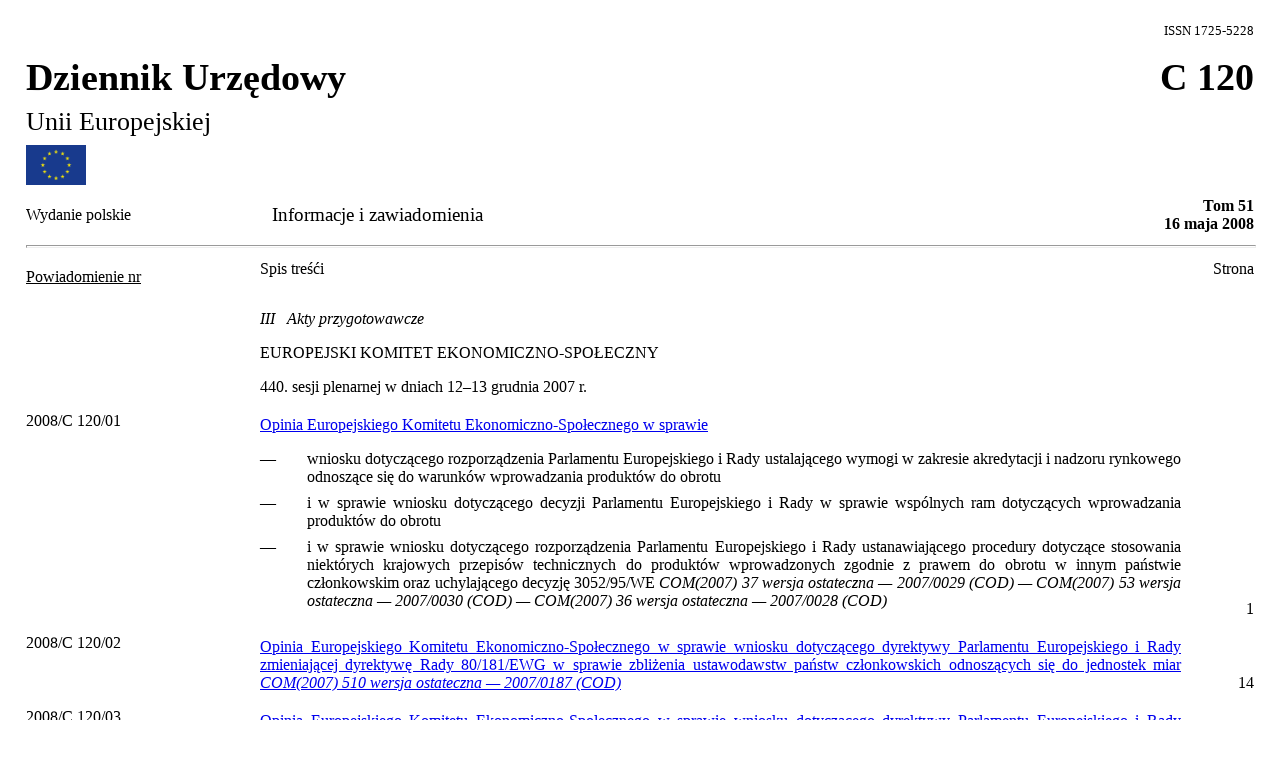

--- FILE ---
content_type: text/html; charset=UTF-8
request_url: https://eur-lex.europa.eu/LexUriServ/LexUriServ.do?uri=OJ:C:2008:120:SOM:PL:HTML
body_size: 2035
content:
<!DOCTYPE html>
<html lang="en">
<head>
    <meta charset="utf-8">
    <meta name="viewport" content="width=device-width, initial-scale=1">
    <title></title>
    <style>
        body {
            font-family: "Arial";
        }
    </style>
    <script type="text/javascript">
    window.awsWafCookieDomainList = [];
    window.gokuProps = {
"key":"AQIDAHjcYu/GjX+QlghicBgQ/7bFaQZ+m5FKCMDnO+vTbNg96AGe85MAbDryaCIv+G5hkV9fAAAAfjB8BgkqhkiG9w0BBwagbzBtAgEAMGgGCSqGSIb3DQEHATAeBglghkgBZQMEAS4wEQQMfqv/41xp8mxCyZaoAgEQgDtphphf91j3ohtIdrkcZhOjtKVdO6T7EOagds3zsYaLwQPIN8cNivfF/va6SSQpupzbviLhd9a0ZTvohw==",
          "iv":"D549twHl+gAAANUh",
          "context":"vnwZ9kfPEBEdx49yGWEyG10TFSiE/7xz2z0EXAxEaS5PXWvU9i8/neC4y517tDlXeuiz+dKBZzUJbiQThjD7ZFtT2dqw5Q4OnRNk0vFLKYjWRZUV76px8siB10oLOKX6zVAYn/S2jrYiXSH427bg2I9XwB7s4HAGRk35hZjgsclQpjXNaI4HF+Fu14ljpFJAUxV9drmdkc1FSNAjlmHkPqRhb3dC4NuVPVqvo9gA2vRdGXoVLZ7j6qM6dVzv4g5rG2rOM7TWhvsTzcAql5ifn4vYReSqCoc2H7DG1mjL4pBkpszrkODUCa4U/O5/iM98AXfeDN9QNmSxL7EsNwusdgbAVydV6bCzQppf/+ReSmEgoWAumX5kk1t3l8ARrMw3R3nag4aqsFUCCtDwr4ZlIiY7kcPl3RHY3w=="
};
    </script>
    <script src="https://3e3378af7cd0.13a7825a.us-east-2.token.awswaf.com/3e3378af7cd0/b8f8ae018166/c9ffa032f402/challenge.js"></script>
</head>
<body>
    <div id="challenge-container"></div>
    <script type="text/javascript">
        AwsWafIntegration.saveReferrer();
        AwsWafIntegration.checkForceRefresh().then((forceRefresh) => {
            if (forceRefresh) {
                AwsWafIntegration.forceRefreshToken().then(() => {
                    window.location.reload(true);
                });
            } else {
                AwsWafIntegration.getToken().then(() => {
                    window.location.reload(true);
                });
            }
        });
    </script>
    <noscript>
        <h1>JavaScript is disabled</h1>
        In order to continue, we need to verify that you're not a robot.
        This requires JavaScript. Enable JavaScript and then reload the page.
    </noscript>
</body>
</html>

--- FILE ---
content_type: text/html; charset=UTF-8
request_url: https://eur-lex.europa.eu/LexUriServ/LexUriServ.do?uri=OJ:C:2008:120:SOM:PL:HTML
body_size: 4205
content:
<?xml version="1.0" encoding="UTF-8"?>
<!DOCTYPE html PUBLIC "-//W3C//DTD XHTML//EN" "xhtml-strict.dtd">
<html xmlns="http://www.w3.org/1999/xhtml">
<head><meta name="format-detection" content="telephone=no"/>
   <meta http-equiv="content-type" content="text/html; charset=utf-8"/>
   <script type="text/javascript" src="/eurlex-frontoffice/ruxitagentjs_ICANVfgqrux_10327251022105625.js" data-dtconfig="app=47d4c64c3b67ec69|agentId=28302d71b0079747|owasp=1|featureHash=ICANVfgqrux|rdnt=1|uxrgce=1|cuc=m097nmfl|mel=100000|mb=null|dpvc=1|iub=null|lastModification=1768829819264|tp=500,50,0|srbbv=2|agentUri=/eurlex-frontoffice/ruxitagentjs_ICANVfgqrux_10327251022105625.js|reportUrl=/eurlex-frontoffice/rb_39a3e95b-5423-482c-879b-99ef235dffeb|rid=RID_-1585370286|rpid=96182348|domain=europa.eu"></script><link type="text/css" rel="stylesheet"
         href="./../css/oj/oj.css"/>
   <title>Dziennik Urzędowy C 120/2008</title>
<link rel="canonical" href="https://eur-lex.europa.eu/legal-content/EN/TXT/?uri=oj:JOC_2008_120_R_TOC"/>
</head>
<body>
   <table width="100%" border="0" cellspacing="0" cellpadding="0">
<!-- CONVEX # converter_version:3.2 # generated_on:20140123-0147 -->
<col width="20%"/>
      <col width="50%"/>
      <col width="30%"/>
      <tbody>
         <tr>
            <td colspan="2"> </td>
            <td>
               <p class="issn">ISSN 1725-5228</p>
            </td>
         </tr>
         <tr>
            <td colspan="2">
               <p class="ti-oj-1">Dziennik Urzędowy</p>
               <p class="ti-oj-2">Unii Europejskiej</p>
            </td>
            <td valign="top">
               <p class="ti-oj-3">C 120</p>
            </td>
         </tr>
         <tr>
            <td>
               <img alt="European flag"
                    src="./../images/europeanflag.gif"
                    height="40pt"
                    width="60pt"/>
            </td>
            <td colspan="2"> </td>
         </tr>
         <tr>
            <td>
               <p class="edition">Wydanie polskie</p>
            </td>
            <td>
               <p class="ti-coll">Informacje i zawiadomienia</p>
            </td>
            <td>
               <p class="year-date">Tom 51<br/>16 maja 2008</p>
            </td>
         </tr>
      </tbody>
   </table>
   <hr class="separator"/>
   <table width="100%" border="0" cellspacing="0" cellpadding="0">
      <col width="19%"/>
      <col width="75%"/>
      <col width="6%"/>
      <tbody>
         <tr>
            <td valign="top">
               <p class="ti-info">Powiadomienie nr</p>
            </td>
            <td valign="top">
               <p class="normal">Spis treśći</p>
            </td>
            <td valign="top">
               <p class="normal" style="text-align:right">Strona</p>
            </td>
         </tr>
         <tr>
            <td>
               <p class="normal"> </p>
            </td>
            <td>
               <p class="ti-sect-1-t">III   Akty przygotowawcze</p>
            </td>
            <td/>
         </tr>
         <tr>
            <td>
               <p class="normal"> </p>
            </td>
            <td>
               <p class="ti-sect-2">EUROPEJSKI KOMITET EKONOMICZNO-SPOŁECZNY</p>
            </td>
            <td/>
         </tr>
         <tr>
            <td>
               <p class="normal"> </p>
            </td>
            <td>
               <p class="ti-sect-2">440. sesji plenarnej w dniach 12–13 grudnia 2007 r.</p>
            </td>
            <td/>
         </tr>
         <tr>
            <td valign="top">
               <p class="normal">2008/C 120/01</p>
            </td>
            <td valign="top">
               <p class="ti-doc-eph">
                  <a href="./../legal-content/PL/AUTO/?uri=uriserv:OJ.C_.2008.120.01.0001.01.POL&toc=OJ:C:2008:120:TOC">Opinia Europejskiego Komitetu Ekonomiczno-Społecznego w sprawie<table width="100%" border="0" cellspacing="0" cellpadding="0">
                        <col width="5%"/>
                        <col width="95%"/>
                        <tbody>
                           <tr>
                              <td valign="top">
                                 <p class="normal">—</p>
                              </td>
                              <td valign="top">
                                 <p class="normal">wniosku dotyczącego rozporządzenia Parlamentu Europejskiego i Rady ustalającego wymogi w zakresie akredytacji i nadzoru rynkowego odnoszące się do warunków wprowadzania produktów do obrotu</p>
                              </td>
                           </tr>
                           <tr>
                              <td valign="top">
                                 <p class="normal">—</p>
                              </td>
                              <td valign="top">
                                 <p class="normal">i w sprawie wniosku dotyczącego decyzji Parlamentu Europejskiego i Rady w sprawie wspólnych ram dotyczących wprowadzania produktów do obrotu</p>
                              </td>
                           </tr>
                           <tr>
                              <td valign="top">
                                 <p class="normal">—</p>
                              </td>
                              <td valign="top">
                                 <p class="normal">i w sprawie wniosku dotyczącego rozporządzenia Parlamentu Europejskiego i Rady ustanawiającego procedury dotyczące stosowania niektórych krajowych przepisów technicznych do produktów wprowadzonych zgodnie z prawem do obrotu w innym państwie członkowskim oraz uchylającego decyzję 3052/95/WE <span class="italic">COM(2007) 37 wersja ostateczna — 2007/0029 (COD) — COM(2007) 53 wersja ostateczna — 2007/0030 (COD) — COM(2007) 36 wersja ostateczna — 2007/0028 (COD)</span>
                                 </p>
                              </td>
                           </tr>
                        </tbody>
                     </table>
                  </a>
               </p>
            </td>
            <td valign="bottom">
               <p class="ti-doc-eph" style="text-align:right">1</p>
            </td>
         </tr>
         <tr>
            <td/>
            <td/>
            <td/>
         </tr>
         <tr>
            <td valign="top">
               <p class="normal">2008/C 120/02</p>
            </td>
            <td valign="top">
               <p class="ti-doc-eph">
                  <a href="./../legal-content/PL/AUTO/?uri=uriserv:OJ.C_.2008.120.01.0014.01.POL&toc=OJ:C:2008:120:TOC">Opinia Europejskiego Komitetu Ekonomiczno-Społecznego w sprawie wniosku dotyczącego dyrektywy Parlamentu Europejskiego i Rady zmieniającej dyrektywę Rady 80/181/EWG w sprawie zbliżenia ustawodawstw państw członkowskich odnoszących się do jednostek miar <span class="italic">COM(2007) 510 wersja ostateczna — 2007/0187 (COD)</span>
                  </a>
               </p>
            </td>
            <td valign="bottom">
               <p class="ti-doc-eph" style="text-align:right">14</p>
            </td>
         </tr>
         <tr>
            <td/>
            <td/>
            <td/>
         </tr>
         <tr>
            <td valign="top">
               <p class="normal">2008/C 120/03</p>
            </td>
            <td valign="top">
               <p class="ti-doc-eph">
                  <a href="./../legal-content/PL/AUTO/?uri=uriserv:OJ.C_.2008.120.01.0015.01.POL&toc=OJ:C:2008:120:TOC">Opinia Europejskiego Komitetu Ekonomiczno-Społecznego w sprawie wniosku dotyczącego dyrektywy Parlamentu Europejskiego i Rady w sprawie poziomu hałasu odczuwanego przez kierującego kołowymi ciągnikami rolniczymi lub leśnymi (Wersja skodyfikowana) <span class="italic">COM(2007) 588 wersja ostateczna — 2007/0205 (COD)</span>
                  </a>
               </p>
            </td>
            <td valign="bottom">
               <p class="ti-doc-eph" style="text-align:right">15</p>
            </td>
         </tr>
         <tr>
            <td/>
            <td/>
            <td/>
         </tr>
         <tr>
            <td valign="top">
               <p class="normal">2008/C 120/04</p>
            </td>
            <td valign="top">
               <p class="ti-doc-eph">
                  <a href="./../legal-content/PL/AUTO/?uri=uriserv:OJ.C_.2008.120.01.0015.02.POL&toc=OJ:C:2008:120:TOC">Opinia Europejskiego Komitetu Ekonomiczno-Społecznego w sprawie zielonej księgi &#x201E;Instrumenty rynkowe na potrzeby polityki w zakresie ochrony środowiska i w dziedzinach pokrewnych&#x201D;<span class="italic">COM(2007) 140 wersja ostateczna — SEK(2007) 388</span>
                  </a>
               </p>
            </td>
            <td valign="bottom">
               <p class="ti-doc-eph" style="text-align:right">15</p>
            </td>
         </tr>
         <tr>
            <td/>
            <td/>
            <td/>
         </tr>
         <tr>
            <td valign="top">
               <p class="normal">2008/C 120/05</p>
            </td>
            <td valign="top">
               <p class="ti-doc-eph">
                  <a href="./../legal-content/PL/AUTO/?uri=uriserv:OJ.C_.2008.120.01.0019.01.POL&toc=OJ:C:2008:120:TOC">Opinia Europejskiego Komitetu Ekonomiczno-Społecznego w sprawie transgranicznej siły roboczej w rolnictwie</a>
               </p>
            </td>
            <td valign="bottom">
               <p class="ti-doc-eph" style="text-align:right">19</p>
            </td>
         </tr>
         <tr>
            <td/>
            <td/>
            <td/>
         </tr>
         <tr>
            <td valign="top">
               <p class="normal">2008/C 120/06</p>
            </td>
            <td valign="top">
               <p class="ti-doc-eph">
                  <a href="./../legal-content/PL/AUTO/?uri=uriserv:OJ.C_.2008.120.01.0025.01.POL&toc=OJ:C:2008:120:TOC">Opinia Europejskiego Komitetu Ekonomiczno-Społecznego w sprawie sytuacji zatrudnienia w rolnictwie</a>
               </p>
            </td>
            <td valign="bottom">
               <p class="ti-doc-eph" style="text-align:right">25</p>
            </td>
         </tr>
         <tr>
            <td/>
            <td/>
            <td/>
         </tr>
         <tr>
            <td valign="top">
               <p class="normal">2008/C 120/07</p>
            </td>
            <td valign="top">
               <p class="ti-doc-eph">
                  <a href="./../legal-content/PL/AUTO/?uri=uriserv:OJ.C_.2008.120.01.0029.01.POL&toc=OJ:C:2008:120:TOC">Opinia Europejskiego Komitetu Ekonomiczno-Społecznego w sprawieroli krajowych rad rozwoju zrównoważonego</a>
               </p>
            </td>
            <td valign="bottom">
               <p class="ti-doc-eph" style="text-align:right">29</p>
            </td>
         </tr>
         <tr>
            <td/>
            <td/>
            <td/>
         </tr>
         <tr>
            <td valign="top">
               <p class="normal">2008/C 120/08</p>
            </td>
            <td valign="top">
               <p class="ti-doc-eph">
                  <a href="./../legal-content/PL/AUTO/?uri=uriserv:OJ.C_.2008.120.01.0033.01.POL&toc=OJ:C:2008:120:TOC">Opinia Europejskiego Komitetu Ekonomiczno-Społecznego w sprawie Zielonej księgi w sprawie lepszych warunków demontażu statków <span class="italic">COM(2007) 269 wersja ostateczna</span>
                  </a>
               </p>
            </td>
            <td valign="bottom">
               <p class="ti-doc-eph" style="text-align:right">33</p>
            </td>
         </tr>
         <tr>
            <td/>
            <td/>
            <td/>
         </tr>
         <tr>
            <td valign="top">
               <p class="normal">2008/C 120/09</p>
            </td>
            <td valign="top">
               <p class="ti-doc-eph">
                  <a href="./../legal-content/PL/AUTO/?uri=uriserv:OJ.C_.2008.120.01.0038.01.POL&toc=OJ:C:2008:120:TOC">Opinia Europejskiego Komitetu Ekonomiczno-Społecznego w sprawie zielonej księgi Komisji dla Rady, Parlamentu Europejskiego, Europejskiego Komitetu Ekonomiczno-Społecznego i Komitetu Regionów: Adaptacja do zmian klimatycznych w Europie — Warianty działań na szczeblu UE <span class="italic">COM(2007) 354 wersja ostateczna</span>
                  </a>
               </p>
            </td>
            <td valign="bottom">
               <p class="ti-doc-eph" style="text-align:right">38</p>
            </td>
         </tr>
         <tr>
            <td/>
            <td/>
            <td/>
         </tr>
         <tr>
            <td valign="top">
               <p class="normal">2008/C 120/10</p>
            </td>
            <td valign="top">
               <p class="ti-doc-eph">
                  <a href="./../legal-content/PL/AUTO/?uri=uriserv:OJ.C_.2008.120.01.0042.01.POL&toc=OJ:C:2008:120:TOC">Opinia Europejskiego Komitetu Ekonomiczno-Społecznego w sprawie wniosku dotyczącego rozporządzenia Rady w sprawie wspólnej organizacji rynku wina oraz zmieniającego niektóre rozporządzenia <span class="italic">COM(2007) 372 wersja ostateczna — 2007/0138 (CNS)</span>
                  </a>
               </p>
            </td>
            <td valign="bottom">
               <p class="ti-doc-eph" style="text-align:right">42</p>
            </td>
         </tr>
         <tr>
            <td/>
            <td/>
            <td/>
         </tr>
         <tr>
            <td valign="top">
               <p class="normal">2008/C 120/11</p>
            </td>
            <td valign="top">
               <p class="ti-doc-eph">
                  <a href="./../legal-content/PL/AUTO/?uri=uriserv:OJ.C_.2008.120.01.0047.01.POL&toc=OJ:C:2008:120:TOC">Opinia Europejskiego Komitetu Ekonomiczno-Społecznego w sprawie przyszłości rolnictwa na obszarach o niekorzystnych warunkach naturalnych (regiony górskie, wyspiarskie i ultraperyferyjne)</a>
               </p>
            </td>
            <td valign="bottom">
               <p class="ti-doc-eph" style="text-align:right">47</p>
            </td>
         </tr>
         <tr>
            <td/>
            <td/>
            <td/>
         </tr>
         <tr>
            <td valign="top">
               <p class="normal">2008/C 120/12</p>
            </td>
            <td valign="top">
               <p class="ti-doc-eph">
                  <a href="./../legal-content/PL/AUTO/?uri=uriserv:OJ.C_.2008.120.01.0049.01.POL&toc=OJ:C:2008:120:TOC">Opinia Europejskiego Komitetu Ekonomiczno-Społecznego w sprawie wniosku dotyczącego rozporządzenia Parlamentu Europejskiego i Rady zmieniającego rozporządzenie (WE) nr 998/2003 w sprawie wymagań dotyczących zdrowia zwierząt stosowanych do niehandlowego przemieszczania zwierząt domowych w odniesieniu do przedłużenia okresu przejściowego <span class="italic">COM(2007) 572 wersja ostateczna — 2007/0202 (COD)</span>
                  </a>
               </p>
            </td>
            <td valign="bottom">
               <p class="ti-doc-eph" style="text-align:right">49</p>
            </td>
         </tr>
         <tr>
            <td/>
            <td/>
            <td/>
         </tr>
         <tr>
            <td valign="top">
               <p class="normal">2008/C 120/13</p>
            </td>
            <td valign="top">
               <p class="ti-doc-eph">
                  <a href="./../legal-content/PL/AUTO/?uri=uriserv:OJ.C_.2008.120.01.0050.01.POL&toc=OJ:C:2008:120:TOC">Opinia Europejskiego Komitetu Ekonomiczno-Społecznego w sprawie<table width="100%" border="0" cellspacing="0" cellpadding="0">
                        <col width="5%"/>
                        <col width="95%"/>
                        <tbody>
                           <tr>
                              <td valign="top">
                                 <p class="normal">—</p>
                              </td>
                              <td valign="top">
                                 <p class="normal">wniosku dotyczącego decyzji Parlamentu Europejskiego i Rady zmieniającej dyrektywy Rady 76/768/EWG, 88/378/EWG, 1999/13/WE oraz dyrektywy 2000/53/WE, 2002/96/WE oraz 2004/42/WE w celu dostosowania ich do rozporządzenia (WE) … w sprawie klasyfikacji, etykietowania i pakowania substancji i mieszanin oraz zmieniającej dyrektywę 67/548/EWG i rozporządzenie (WE) nr 1907/2006</p>
                              </td>
                           </tr>
                           <tr>
                              <td valign="top">
                                 <p class="normal">—</p>
                              </td>
                              <td valign="top">
                                 <p class="normal">oraz wniosku dotyczącego rozporządzenia Parlamentu Europejskiego i Rady zmieniającego rozporządzenie (WE) nr 648/2004 w celu dostosowania go do rozporządzenia (WE) … w sprawie klasyfikacji, etykietowania i pakowania substancji i mieszanin oraz zmieniającego dyrektywę 67/548/EWG i rozporządzenie (WE) nr 1907/2006 <span class="italic">COM(2007) 611 wersja ostateczna — 2007/0212 (COD) — COM(2007) 613 wersja ostateczna — 2007/0213 (COD)</span>
                                 </p>
                              </td>
                           </tr>
                        </tbody>
                     </table>
                  </a>
               </p>
            </td>
            <td valign="bottom">
               <p class="ti-doc-eph" style="text-align:right">50</p>
            </td>
         </tr>
         <tr>
            <td/>
            <td/>
            <td/>
         </tr>
         <tr>
            <td valign="top">
               <p class="normal">2008/C 120/14</p>
            </td>
            <td valign="top">
               <p class="ti-doc-eph">
                  <a href="./../legal-content/PL/AUTO/?uri=uriserv:OJ.C_.2008.120.01.0051.01.POL&toc=OJ:C:2008:120:TOC">Opinia Europejskiego Komitetu Ekonomiczno-Społecznego w sprawie wpływu terytorialnego zasięgu przepisów podatkowych na przemiany w przemyśle</a>
               </p>
            </td>
            <td valign="bottom">
               <p class="ti-doc-eph" style="text-align:right">51</p>
            </td>
         </tr>
         <tr>
            <td/>
            <td/>
            <td/>
         </tr>
         <tr>
            <td valign="top">
               <p class="normal">2008/C 120/15</p>
            </td>
            <td valign="top">
               <p class="ti-doc-eph">
                  <a href="./../legal-content/PL/AUTO/?uri=uriserv:OJ.C_.2008.120.01.0057.01.POL&toc=OJ:C:2008:120:TOC">Opinia Europejskiego Komitetu Ekonomiczno-Społecznego w sprawie wpływu regulacji europejskich dotyczących ochrony środowiska na przemiany w przemyśle</a>
               </p>
            </td>
            <td valign="bottom">
               <p class="ti-doc-eph" style="text-align:right">57</p>
            </td>
         </tr>
         <tr>
            <td/>
            <td/>
            <td/>
         </tr>
         <tr>
            <td valign="top">
               <p class="normal">2008/C 120/16</p>
            </td>
            <td valign="top">
               <p class="ti-doc-eph">
                  <a href="./../legal-content/PL/AUTO/?uri=uriserv:OJ.C_.2008.120.01.0066.01.POL&toc=OJ:C:2008:120:TOC">Opinia Europejskiego Komitetu Ekonomiczno-Społecznego w sprawie komunikatu Komisji do Parlamentu Europejskiego, Rady, Europejskiego Komitetu Ekonomiczno-Społecznego i Komitetu Regionów &#x201E;Promowanie solidarności między pokoleniami&#x201D;<span class="italic">COM(2007) 244 wersja ostateczna</span>
                  </a>
               </p>
            </td>
            <td valign="bottom">
               <p class="ti-doc-eph" style="text-align:right">66</p>
            </td>
         </tr>
         <tr>
            <td/>
            <td/>
            <td/>
         </tr>
         <tr>
            <td valign="top">
               <p class="normal">2008/C 120/17</p>
            </td>
            <td valign="top">
               <p class="ti-doc-eph">
                  <a href="./../legal-content/PL/AUTO/?uri=uriserv:OJ.C_.2008.120.01.0073.01.POL&toc=OJ:C:2008:120:TOC">Opinia Europejskiego Komitetu Ekonomiczno-Społecznego w sprawie czwartego sprawozdania w sprawie spójności gospodarczej i społecznej <span class="italic">COM(2007) 273 wersja ostateczna</span>
                  </a>
               </p>
            </td>
            <td valign="bottom">
               <p class="ti-doc-eph" style="text-align:right">73</p>
            </td>
         </tr>
         <tr>
            <td/>
            <td/>
            <td/>
         </tr>
         <tr>
            <td valign="top">
               <p class="normal">2008/C 120/18</p>
            </td>
            <td valign="top">
               <p class="ti-doc-eph">
                  <a href="./../legal-content/PL/AUTO/?uri=uriserv:OJ.C_.2008.120.01.0082.01.POL&toc=OJ:C:2008:120:TOC">Opinia Europejskiego Komitetu Ekonomiczno-Społecznego w sprawie: &#x201E;Migracja a rozwój: szanse i wyzwania&#x201D;</a>
               </p>
            </td>
            <td valign="bottom">
               <p class="ti-doc-eph" style="text-align:right">82</p>
            </td>
         </tr>
         <tr>
            <td/>
            <td/>
            <td/>
         </tr>
         <tr>
            <td valign="top">
               <p class="normal">2008/C 120/19</p>
            </td>
            <td valign="top">
               <p class="ti-doc-eph">
                  <a href="./../legal-content/PL/AUTO/?uri=uriserv:OJ.C_.2008.120.01.0089.01.POL&toc=OJ:C:2008:120:TOC">Opinia Europejskiego Komitetu Ekonomiczno-Społecznego w sprawie: &#x201E;Stosunki UE-Mołdawia: jaka rola dla zorganizowanego społeczeństwa obywatelskiego?&#x201D;</a>
               </p>
            </td>
            <td valign="bottom">
               <p class="ti-doc-eph" style="text-align:right">89</p>
            </td>
         </tr>
         <tr>
            <td/>
            <td/>
            <td/>
         </tr>
         <tr>
            <td valign="top">
               <p class="normal">2008/C 120/20</p>
            </td>
            <td valign="top">
               <p class="ti-doc-eph">
                  <a href="./../legal-content/PL/AUTO/?uri=uriserv:OJ.C_.2008.120.01.0096.01.POL&toc=OJ:C:2008:120:TOC">Opinia Europejskiego Komitetu Ekonomiczno-Społecznego w sprawie: &#x201E;Realizacja strategii lizbońskiej: sytuacja bieżąca i przyszłe perspektywy&#x201D;</a>
               </p>
            </td>
            <td valign="bottom">
               <p class="ti-doc-eph" style="text-align:right">96</p>
            </td>
         </tr>
         <tr>
            <td/>
            <td/>
            <td/>
         </tr>
         <tr>
            <td valign="top">
               <p class="normal">2008/C 120/21</p>
            </td>
            <td valign="top">
               <p class="ti-doc-eph">
                  <a href="./../legal-content/PL/AUTO/?uri=uriserv:OJ.C_.2008.120.01.0100.01.POL&toc=OJ:C:2008:120:TOC">Projekt opinii Europejskiego Komitetu Ekonomiczno-Społecznego w sprawie wniosku dotyczącego dyrektywy Rady w sprawie struktury oraz stawek akcyzy stosowanych do wyrobów tytoniowych (wersja skodyfikowana) <span class="italic">COM(2007) 587 wersja ostateczna</span>
                  </a>
               </p>
            </td>
            <td valign="bottom">
               <p class="ti-doc-eph" style="text-align:right">100</p>
            </td>
         </tr>
         <tr>
            <td/>
            <td/>
            <td/>
         </tr>
      </tbody>
   </table>
   <hr class="separator"/>
   <table width="100%" border="0" cellspacing="0" cellpadding="0">
      <col width="19%"/>
      <col width="81%"/>
      <tbody>
         <tr>
            <td>
               <p class="lg">PL</p>
            </td>
            <td valign="middle">
               <p class="normal"> </p>
            </td>
         </tr>
      </tbody>
   </table>
</body></html>